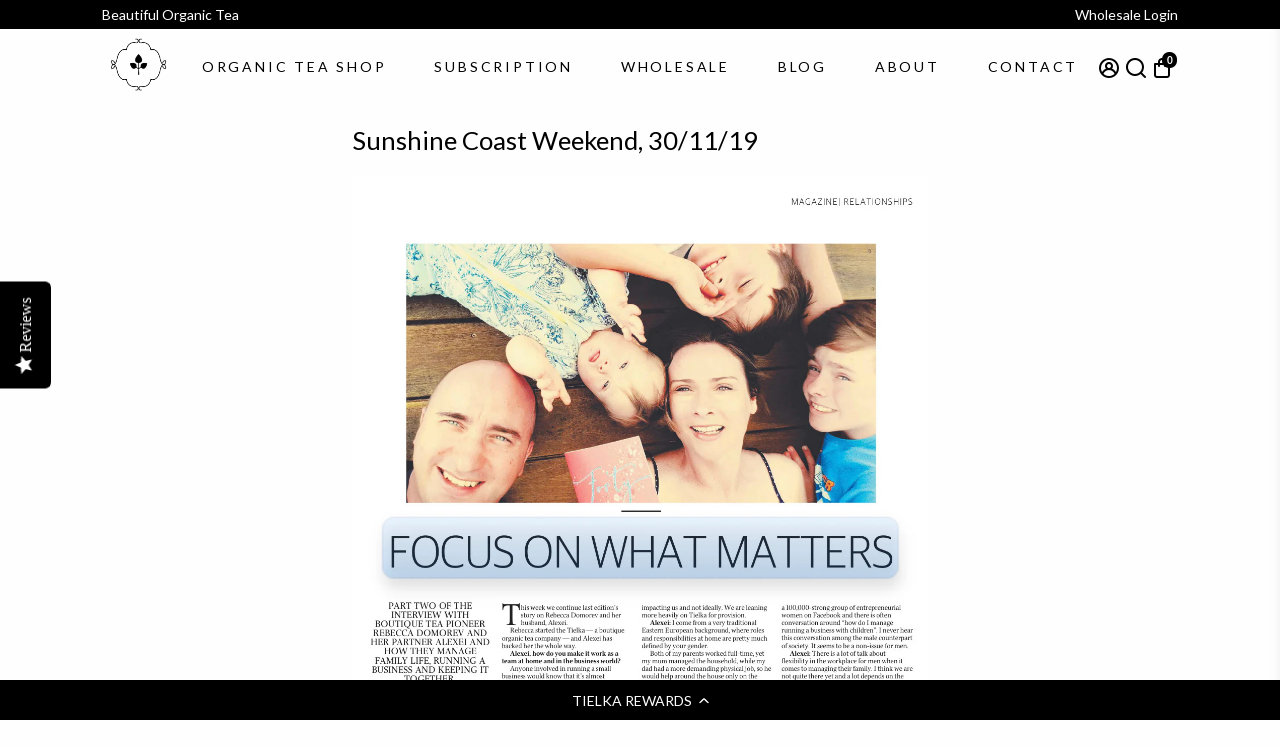

--- FILE ---
content_type: application/javascript; charset=utf-8
request_url: https://cdn-widgetsrepository.yotpo.com/v1/loader/Vl6hNyvhBAwDE5219PTvHw
body_size: 10963
content:

if (typeof (window) !== 'undefined' && window.performance && window.performance.mark) {
  window.performance.mark('yotpo:loader:loaded');
}
var yotpoWidgetsContainer = yotpoWidgetsContainer || { guids: {} };
(function(){
    var guid = "Vl6hNyvhBAwDE5219PTvHw";
    var loader = {
        loadDep: function (link, onLoad, strategy) {
            var script = document.createElement('script');
            script.onload = onLoad || function(){};
            script.src = link;
            if (strategy === 'defer') {
                script.defer = true;
            } else if (strategy === 'async') {
                script.async = true;
            }
            script.setAttribute("type", "text/javascript");
            script.setAttribute("charset", "utf-8");
            document.head.appendChild(script);
        },
        config: {
            data: {
                guid: guid
            },
            widgets: {
            
                "1149871": {
                    instanceId: "1149871",
                    instanceVersionId: "483328684",
                    templateAssetUrl: "https://cdn-widgetsrepository.yotpo.com/widget-assets/widget-loyalty-floater/app.v0.40.1-25.js",
                    cssOverrideAssetUrl: "",
                    customizationCssUrl: "",
                    customizations: {
                      "banner-background-color": "rgba(0,0,0,1)",
                      "banner-height": "low",
                      "banner-logged-in-text": "YOU HAVE {{point_balance}} POINTS",
                      "banner-logged-out-text": "TIELKA REWARDS",
                      "banner-point-balance-font-size": "14px",
                      "banner-position": "footer",
                      "banner-text-color": "#ffffff",
                      "banner-text-font-size": "14px",
                      "button-type": "rounded_rectangle",
                      "confirmation-no-button-type": "borderless",
                      "confirmation-no-text": "CANCEL",
                      "confirmation-text": "Redeem reward?",
                      "confirmation-yes-text": "REDEEM",
                      "coupon-copied-text": "COPIED",
                      "coupon-headline-font-size": "16px",
                      "coupon-headline-text": "You’ve got {{reward}}! 🎉",
                      "coupon-instructions-text": "Copy the code to apply it at checkout. We’ve also sent it to your email.",
                      "coupon-texts-font-size": "14px",
                      "drawer-action-color": "rgba(0,0,0,1)",
                      "drawer-background-color": "#ffffff",
                      "drawer-customer-first-name": "{{customer_first_name}}",
                      "drawer-logged-in-headline-text-font-size": "20px",
                      "drawer-logged-out-headline-text": "💰 Earn {{points_amount}} points for every $1 you spend",
                      "drawer-logged-out-headline-text-font-size": "16px",
                      "drawer-point-balance-text": "{{point_balance}} points",
                      "drawer-sign-in-text-font-size": "14px",
                      "drawer-sign-up-subtitle-text-font-size": "14px",
                      "drawer-sign-up-title-text-font-size": "16px",
                      "drawer-subtitles-color": "#909296",
                      "insufficient-points-text": "Not enough points",
                      "logged-out-headline-text-font-size": "16px",
                      "missing-points-text": "⚡ You're {{points_amount}} points away from getting a voucher!!",
                      "non-member-rewards-disclaimer-text": "I agree to the program’s [terms](http://example.net/terms) and [privacy policy](http://example.net/privacy-policy)",
                      "non-member-rewards-disclaimer-text-size": "12px",
                      "non-member-rewards-disclaimer-type": "no-disclaimer",
                      "non-member-rewards-join-button-subtitle-size": "14px",
                      "non-member-rewards-join-button-subtitle-text": "Earn {{new_member_reward}}",
                      "non-member-rewards-join-button-text": "Complete program signup",
                      "non-member-rewards-join-button-text-size": "16px",
                      "non-member-title-text": "You’re a step away from rewards!",
                      "non-member-title-text-font-size": "20px",
                      "points-cost-suffix-text": "points",
                      "points-cost-text": "{{points}} points",
                      "primary-font-name-and-url": "Lato@400|https://cdn-widgetsrepository.yotpo.com/web-fonts/css/lato/v1/lato_400.css",
                      "redeem-text": "GET REWARD",
                      "secondary-font-name-and-url": "Lato@400|https://cdn-widgetsrepository.yotpo.com/web-fonts/css/lato/v1/lato_400.css",
                      "section_message_field": "Only for brands using Shopify’s new customer accounts and have program eligibility set to “only members who signed up.”",
                      "show-less-redemptions-text": "See less",
                      "show-more-redemptions-text": "See more rewards",
                      "sign-in-link-text": "Log in",
                      "sign-in-text": "Already a member? Login first to view and redeem your points.",
                      "sign-up-subtitle-text": "Earn {{new_member_reward}}",
                      "sign-up-title-text": "Join now"
                    },
                    staticContent: {
                      "cssEditorEnabled": false,
                      "isHidden": false,
                      "isOptInFlowEnabled": true,
                      "isShopifyNewAccountsVersion": true,
                      "merchantId": "54136",
                      "platformName": "shopify",
                      "selfExecutable": true,
                      "storeId": "YB5x4s8Czvj8IgXiYSDlz2R10lAEXY1AscUmIjjP",
                      "storeLoginUrl": "//tielka.com/account/login",
                      "storeRegistrationUrl": "//tielka.com/account/register",
                      "urlMatch": "^((?!\\.yotpo.com|localhost:|[0-9]+\\/checkouts\\/).)*$"
                    },
                    className: "LoyaltyFloaterWidget",
                    dependencyGroupId: null
                },
            
                "259827": {
                    instanceId: "259827",
                    instanceVersionId: "318457445",
                    templateAssetUrl: "https://cdn-widgetsrepository.yotpo.com/widget-assets/widget-loyalty-campaigns/app.v0.13.0-4770.js",
                    cssOverrideAssetUrl: "",
                    customizationCssUrl: "",
                    customizations: {
                      "campaign-description-font-color": "#4e5772",
                      "campaign-description-size": "18px",
                      "campaign-item-482766-action-tile-action-text": "Add My Birthday",
                      "campaign-item-482766-action-tile-ask-year": "true",
                      "campaign-item-482766-action-tile-birthday-required-field-message": "This field is required",
                      "campaign-item-482766-action-tile-birthday-thank-you-message": "Thanks! We're looking forward to helping you celebrate :)",
                      "campaign-item-482766-action-tile-european-date-format": "false",
                      "campaign-item-482766-action-tile-message-text": "If your birthday is within the next 30 days, your reward will be granted in delay, up to 30 days.",
                      "campaign-item-482766-action-tile-month-names": "January,February,March,April,May,June,July,August,September,October,November,December",
                      "campaign-item-482766-action-tile-title": "Earn 100 points on your birthday",
                      "campaign-item-482766-background-color": "#f9faff",
                      "campaign-item-482766-background-image-color-overlay": "rgba(0, 0, 0, .4)",
                      "campaign-item-482766-background-type": "color",
                      "campaign-item-482766-border-color": "rgba(255,123,152,1)",
                      "campaign-item-482766-description-font-color": "rgba(141,141,141,1)",
                      "campaign-item-482766-description-font-size": "18",
                      "campaign-item-482766-exclude_audience_ids": null,
                      "campaign-item-482766-exclude_audience_names": [],
                      "campaign-item-482766-icon-color": "rgba(255,123,152,1)",
                      "campaign-item-482766-icon-type": "defaultIcon",
                      "campaign-item-482766-include_audience_ids": "1",
                      "campaign-item-482766-include_audience_names": [
                        "All customers"
                      ],
                      "campaign-item-482766-special-reward-enabled": "false",
                      "campaign-item-482766-special-reward-headline-background-color": "#E0DBEF",
                      "campaign-item-482766-special-reward-headline-text": "Just for you!",
                      "campaign-item-482766-special-reward-headline-title-font-color": "#5344A6",
                      "campaign-item-482766-special-reward-headline-title-font-size": "16",
                      "campaign-item-482766-special-reward-tile-border-color": "#8270E7",
                      "campaign-item-482766-tile-description": "Happy Birthday",
                      "campaign-item-482766-tile-reward": "100 Points",
                      "campaign-item-482766-title-font-color": "rgba(0,0,0,1)",
                      "campaign-item-482766-title-font-size": "27",
                      "campaign-item-482766-type": "BirthdayCampaign",
                      "campaign-item-482767-action-tile-action-text": "Visit Page",
                      "campaign-item-482767-action-tile-title": "Earn 25 points when you visit our Facebook page",
                      "campaign-item-482767-background-color": "#f9faff",
                      "campaign-item-482767-background-image-color-overlay": "rgba(0, 0, 0, .4)",
                      "campaign-item-482767-background-type": "color",
                      "campaign-item-482767-border-color": "rgba(255,123,152,1)",
                      "campaign-item-482767-description-font-color": "rgba(141,141,141,1)",
                      "campaign-item-482767-description-font-size": "18",
                      "campaign-item-482767-exclude_audience_ids": null,
                      "campaign-item-482767-exclude_audience_names": [],
                      "campaign-item-482767-icon-color": "rgba(255,123,152,1)",
                      "campaign-item-482767-icon-type": "defaultIcon",
                      "campaign-item-482767-include_audience_ids": "1",
                      "campaign-item-482767-include_audience_names": [
                        "All customers"
                      ],
                      "campaign-item-482767-special-reward-enabled": "false",
                      "campaign-item-482767-special-reward-headline-background-color": "#E0DBEF",
                      "campaign-item-482767-special-reward-headline-text": "Just for you!",
                      "campaign-item-482767-special-reward-headline-title-font-color": "#5344A6",
                      "campaign-item-482767-special-reward-headline-title-font-size": "16",
                      "campaign-item-482767-special-reward-tile-border-color": "#8270E7",
                      "campaign-item-482767-tile-description": "Visit our Facebook page",
                      "campaign-item-482767-tile-reward": "25 Points",
                      "campaign-item-482767-title-font-color": "rgba(0,0,0,1)",
                      "campaign-item-482767-title-font-size": "27",
                      "campaign-item-482767-type": "FacebookPageVisitCampaign",
                      "campaign-item-482768-action-tile-action-text": "Share on Facebook",
                      "campaign-item-482768-action-tile-title": "Earn 50 points when you share us on Facebook",
                      "campaign-item-482768-background-color": "#f9faff",
                      "campaign-item-482768-background-image-color-overlay": "rgba(0, 0, 0, .4)",
                      "campaign-item-482768-background-type": "color",
                      "campaign-item-482768-border-color": "rgba(255,123,152,1)",
                      "campaign-item-482768-description-font-color": "rgba(141,141,141,1)",
                      "campaign-item-482768-description-font-size": "18",
                      "campaign-item-482768-exclude_audience_ids": null,
                      "campaign-item-482768-exclude_audience_names": [],
                      "campaign-item-482768-icon-color": "rgba(255,123,152,1)",
                      "campaign-item-482768-icon-type": "defaultIcon",
                      "campaign-item-482768-include_audience_ids": "1",
                      "campaign-item-482768-include_audience_names": [
                        "All customers"
                      ],
                      "campaign-item-482768-special-reward-enabled": "false",
                      "campaign-item-482768-special-reward-headline-background-color": "#E0DBEF",
                      "campaign-item-482768-special-reward-headline-text": "Just for you!",
                      "campaign-item-482768-special-reward-headline-title-font-color": "#5344A6",
                      "campaign-item-482768-special-reward-headline-title-font-size": "16",
                      "campaign-item-482768-special-reward-tile-border-color": "#8270E7",
                      "campaign-item-482768-tile-description": "Share On Facebook",
                      "campaign-item-482768-tile-reward": "50 Points",
                      "campaign-item-482768-title-font-color": "rgba(0,0,0,1)",
                      "campaign-item-482768-title-font-size": "27",
                      "campaign-item-482768-type": "FacebookShareCampaign",
                      "campaign-item-482772-background-color": "#f9faff",
                      "campaign-item-482772-background-image-color-overlay": "rgba(0, 0, 0, .4)",
                      "campaign-item-482772-background-type": "color",
                      "campaign-item-482772-border-color": "rgba(255,123,152,1)",
                      "campaign-item-482772-description-font-color": "rgba(141,141,141,1)",
                      "campaign-item-482772-description-font-size": "18",
                      "campaign-item-482772-exclude_audience_ids": null,
                      "campaign-item-482772-exclude_audience_names": [],
                      "campaign-item-482772-hover-view-tile-message": "Earn 250 points when you create an account",
                      "campaign-item-482772-icon-color": "rgba(255,123,152,1)",
                      "campaign-item-482772-icon-type": "defaultIcon",
                      "campaign-item-482772-include_audience_ids": "1",
                      "campaign-item-482772-include_audience_names": [
                        "All customers"
                      ],
                      "campaign-item-482772-special-reward-enabled": "false",
                      "campaign-item-482772-special-reward-headline-background-color": "#E0DBEF",
                      "campaign-item-482772-special-reward-headline-text": "Just for you!",
                      "campaign-item-482772-special-reward-headline-title-font-color": "#5344A6",
                      "campaign-item-482772-special-reward-headline-title-font-size": "16",
                      "campaign-item-482772-special-reward-tile-border-color": "#8270E7",
                      "campaign-item-482772-tile-description": "Create an account",
                      "campaign-item-482772-tile-reward": "250 Points",
                      "campaign-item-482772-title-font-color": "rgba(0,0,0,1)",
                      "campaign-item-482772-title-font-size": "27",
                      "campaign-item-482772-type": "CreateAccountCampaign",
                      "campaign-item-482773-background-color": "#f9faff",
                      "campaign-item-482773-background-image-color-overlay": "rgba(0, 0, 0, .4)",
                      "campaign-item-482773-background-type": "color",
                      "campaign-item-482773-border-color": "rgba(255,123,152,1)",
                      "campaign-item-482773-description-font-color": "rgba(141,141,141,1)",
                      "campaign-item-482773-description-font-size": "18",
                      "campaign-item-482773-exclude_audience_ids": null,
                      "campaign-item-482773-exclude_audience_names": [],
                      "campaign-item-482773-hover-view-tile-message": "Earn 10 points for every $1.00 you spend in our store",
                      "campaign-item-482773-icon-color": "rgba(255,123,152,1)",
                      "campaign-item-482773-icon-type": "defaultIcon",
                      "campaign-item-482773-include_audience_ids": "1",
                      "campaign-item-482773-include_audience_names": [
                        "All customers"
                      ],
                      "campaign-item-482773-special-reward-enabled": "false",
                      "campaign-item-482773-special-reward-headline-background-color": "#E0DBEF",
                      "campaign-item-482773-special-reward-headline-text": "Just for you!",
                      "campaign-item-482773-special-reward-headline-title-font-color": "#5344A6",
                      "campaign-item-482773-special-reward-headline-title-font-size": "16",
                      "campaign-item-482773-special-reward-tile-border-color": "#8270E7",
                      "campaign-item-482773-tile-description": "Make a purchase",
                      "campaign-item-482773-tile-reward": "10 Points Per $1.00",
                      "campaign-item-482773-title-font-color": "rgba(0,0,0,1)",
                      "campaign-item-482773-title-font-size": "27",
                      "campaign-item-482773-type": "PointsForPurchasesCampaign",
                      "campaign-item-608910-background-color": "#f9faff",
                      "campaign-item-608910-background-image-color-overlay": "rgba(0, 0, 0, .4)",
                      "campaign-item-608910-background-type": "color",
                      "campaign-item-608910-border-color": "rgba(255,123,152,1)",
                      "campaign-item-608910-description-font-color": "rgba(141,141,141,1)",
                      "campaign-item-608910-description-font-size": "18",
                      "campaign-item-608910-exclude_audience_ids": null,
                      "campaign-item-608910-exclude_audience_names": [],
                      "campaign-item-608910-hover-view-tile-message": "Earn 100 points for leaving a review",
                      "campaign-item-608910-icon-color": "rgba(255,123,152,1)",
                      "campaign-item-608910-icon-type": "defaultIcon",
                      "campaign-item-608910-include_audience_ids": "1",
                      "campaign-item-608910-include_audience_names": [
                        "All customers"
                      ],
                      "campaign-item-608910-special-reward-enabled": "false",
                      "campaign-item-608910-special-reward-headline-background-color": "#E0DBEF",
                      "campaign-item-608910-special-reward-headline-text": "Just for you!",
                      "campaign-item-608910-special-reward-headline-title-font-color": "#5344A6",
                      "campaign-item-608910-special-reward-headline-title-font-size": "16",
                      "campaign-item-608910-special-reward-tile-border-color": "#8270E7",
                      "campaign-item-608910-tile-description": "Leave a Review",
                      "campaign-item-608910-tile-reward": "100 points",
                      "campaign-item-608910-title-font-color": "rgba(0,0,0,1)",
                      "campaign-item-608910-title-font-size": "27",
                      "campaign-item-608910-type": "YotpoReviewCampaign",
                      "campaign-title-font-color": "#011247",
                      "campaign-title-size": "27px",
                      "completed-tile-headline": "Completed",
                      "completed-tile-message": "You already completed this campaign",
                      "container-headline": "Ways to earn points",
                      "general-hover-tile-button-color": "#ffffff",
                      "general-hover-tile-button-text-color": "rgba(0,0,0,1)",
                      "general-hover-tile-button-type": "filled_rectangle",
                      "general-hover-tile-color-overlay": "rgba(0,0,0,1)",
                      "general-hover-tile-text-color": "#ffffff",
                      "headline-color": "rgba(0,0,0,1)",
                      "headline-font-color": "rgba(0,0,0,1)",
                      "headline-font-size": "36px",
                      "logged-out-is-redirect-after-login-to-current-page": "true",
                      "logged-out-message": "Already a member?",
                      "logged-out-sign-in-text": "Log in",
                      "logged-out-sign-up-text": "Sign up",
                      "main-text-font-name-and-url": "Lato@400|https://fonts.googleapis.com/css?family=Lato:400\u0026display=swap",
                      "primary-font-name-and-url": "Lato@400|https://fonts.googleapis.com/css?family=Lato:400\u0026display=swap",
                      "secondary-font-name-and-url": "Lato@400|https://fonts.googleapis.com/css?family=Lato:400\u0026display=swap",
                      "secondary-text-font-name-and-url": "Lato@400|https://fonts.googleapis.com/css?family=Lato:400\u0026display=swap",
                      "selected-audiences": "1",
                      "selected-extensions": [
                        "608910",
                        "482772",
                        "482773",
                        "482766",
                        "482767",
                        "482768"
                      ],
                      "special-reward-enabled": "false",
                      "special-reward-headline-background-color": "#E0DBEF",
                      "special-reward-headline-text": "Special for you",
                      "special-reward-headline-title-font-color": "#5344A6",
                      "special-reward-headline-title-font-size": "16",
                      "special-reward-tile-border-color": "#8270E7",
                      "tile-border-color": "#848ca3",
                      "tile-spacing-type": "small",
                      "tiles-background-color": "#f9faff",
                      "time-between-rewards-days": "You're eligible to participate again in *|days|* days.",
                      "time-between-rewards-hours": "You're eligible to participate again in *|hours|* hours."
                    },
                    staticContent: {
                      "companyName": "Tielka",
                      "cssEditorEnabled": "true",
                      "currency": "AUD",
                      "facebookAppId": "1647129615540489",
                      "isMultiCurrencyEnabled": false,
                      "isSegmentationsPickerEnabled": false,
                      "isShopifyNewAccountsVersion": true,
                      "merchantId": "54136",
                      "platformName": "shopify",
                      "storeAccountLoginUrl": "//tielka.com/account/login",
                      "storeAccountRegistrationUrl": "//tielka.com/account/register",
                      "storeId": "YB5x4s8Czvj8IgXiYSDlz2R10lAEXY1AscUmIjjP"
                    },
                    className: "CampaignWidget",
                    dependencyGroupId: 2
                },
            
                "259826": {
                    instanceId: "259826",
                    instanceVersionId: "318456946",
                    templateAssetUrl: "https://cdn-widgetsrepository.yotpo.com/widget-assets/widget-my-rewards/app.v0.3.3-4897.js",
                    cssOverrideAssetUrl: "",
                    customizationCssUrl: "",
                    customizations: {
                      "headline-color": "rgba(0,0,0,1)",
                      "logged-in-description-color": "rgba(255,123,152,1)",
                      "logged-in-description-font-size": "34",
                      "logged-in-description-text": "You have {{current_point_balance}} points!",
                      "logged-in-headline-color": "rgba(0,0,0,1)",
                      "logged-in-headline-font-size": "36",
                      "logged-in-headline-text": "Hi {{first_name}}!",
                      "logged-in-primary-button-cta-type": "redemptionWidget",
                      "logged-in-primary-button-text": "REDEEM NOW",
                      "logged-in-secondary-button-text": "REWARDS HISTORY",
                      "logged-out-headline-color": "rgba(0,0,0,1)",
                      "logged-out-headline-font-size": "36",
                      "logged-out-headline-text": "How It Works",
                      "logged-out-selected-step-name": "step_3",
                      "primary-button-background-color": "rgba(0,0,0,1)",
                      "primary-button-text-color": "#ffffff",
                      "primary-button-type": "filled_rectangle",
                      "primary-font-name-and-url": "Lato@400|https://fonts.googleapis.com/css?family=Lato:400\u0026display=swap",
                      "reward-step-1-displayname": "Step 1",
                      "reward-step-1-settings-description": "Create an account and\nget 100 points.",
                      "reward-step-1-settings-description-color": "rgba(141,141,141,1)",
                      "reward-step-1-settings-description-font-size": "20",
                      "reward-step-1-settings-icon": "default",
                      "reward-step-1-settings-icon-color": "rgba(255,123,152,1)",
                      "reward-step-1-settings-title": "SIGN UP",
                      "reward-step-1-settings-title-color": "rgba(0,0,0,1)",
                      "reward-step-1-settings-title-font-size": "24",
                      "reward-step-2-displayname": "Step 2",
                      "reward-step-2-settings-description": "Earn points every time\nyou shop.",
                      "reward-step-2-settings-description-color": "rgba(141,141,141,1)",
                      "reward-step-2-settings-description-font-size": "20",
                      "reward-step-2-settings-icon": "default",
                      "reward-step-2-settings-icon-color": "rgba(255,123,152,1)",
                      "reward-step-2-settings-title": "EARN POINTS",
                      "reward-step-2-settings-title-color": "rgba(0,0,0,1)",
                      "reward-step-2-settings-title-font-size": "24",
                      "reward-step-3-displayname": "Step 3",
                      "reward-step-3-settings-description": "Redeem points for\nrewards vouchers.",
                      "reward-step-3-settings-description-color": "rgba(141,141,141,1)",
                      "reward-step-3-settings-description-font-size": "20",
                      "reward-step-3-settings-icon": "default",
                      "reward-step-3-settings-icon-color": "rgba(255,123,152,1)",
                      "reward-step-3-settings-title": "REDEEM POINTS",
                      "reward-step-3-settings-title-color": "rgba(0,0,0,1)",
                      "reward-step-3-settings-title-font-size": "24",
                      "rewards-history-approved-text": "Approved",
                      "rewards-history-background-color": "rgba(0,0,0,1)",
                      "rewards-history-headline-color": "rgba(0,0,0,1)",
                      "rewards-history-headline-font-size": "28",
                      "rewards-history-headline-text": "Rewards History",
                      "rewards-history-pending-text": "Pending",
                      "rewards-history-refunded-text": "Refunded",
                      "rewards-history-reversed-text": "Reversed",
                      "rewards-history-table-action-col-text": "Action",
                      "rewards-history-table-date-col-text": "Date",
                      "rewards-history-table-points-col-text": "Points",
                      "rewards-history-table-status-col-text": "Status",
                      "rewards-history-table-store-col-text": "Store",
                      "secondary-button-background-color": "rgba(0,0,0,1)",
                      "secondary-button-text-color": "rgba(0,0,0,1)",
                      "secondary-button-type": "rectangular_outline",
                      "secondary-font-name-and-url": "Lato@400|https://fonts.googleapis.com/css?family=Lato:400\u0026display=swap",
                      "view-grid-points-column-color": "rgba(0,0,0,1)",
                      "view-grid-rectangular-background-color": "rgba(255,207,216,1)",
                      "view-grid-type": "rectangular"
                    },
                    staticContent: {
                      "cssEditorEnabled": "true",
                      "currency": "AUD",
                      "isMultiCurrencyEnabled": false,
                      "isMultiStoreMerchant": false,
                      "merchantId": "54136",
                      "platformName": "shopify",
                      "storeId": "YB5x4s8Czvj8IgXiYSDlz2R10lAEXY1AscUmIjjP"
                    },
                    className: "MyRewardsWidget",
                    dependencyGroupId: 2
                },
            
                "259825": {
                    instanceId: "259825",
                    instanceVersionId: "29501674",
                    templateAssetUrl: "https://cdn-widgetsrepository.yotpo.com/widget-assets/widget-referral-widget/app.v1.8.1-4652.js",
                    cssOverrideAssetUrl: "",
                    customizationCssUrl: "",
                    customizations: {
                      "background-color": "rgba( 255, 255, 255, 1 )",
                      "background-image-url": "",
                      "customer-email-view-button-text": "Next",
                      "customer-email-view-description": "Give your friends $20 AUD off their first order of $40 AUD and get $20 AUD (in points) for each successful referral",
                      "customer-email-view-header": "Refer a Friend",
                      "customer-email-view-input-placeholder": "Your email address",
                      "customer-email-view-title": "GIVE $20 AUD, GET $20 AUD",
                      "customer-name-view-input-placeholder": "Your name",
                      "default-toggle": true,
                      "description-color": "rgba(0,0,0,1)",
                      "description-font-size": "20px",
                      "final-view-button-text": "REFER MORE FRIENDS",
                      "final-view-description": "Remind your friends to check their emails",
                      "final-view-error-description": "We were unable to send the referral link",
                      "final-view-error-text": "GO BACK",
                      "final-view-error-title": "SOMETHING WENT WRONG",
                      "final-view-title": "THANKS FOR REFERRING",
                      "fonts-primary-font-name-and-url": "Lato@400|https://fonts.googleapis.com/css?family=Lato:400\u0026display=swap",
                      "fonts-secondary-font-name-and-url": "Lato@400|https://fonts.googleapis.com/css?family=Lato:400\u0026display=swap",
                      "header-color": "rgba( 0, 0, 0, 1 )",
                      "header-font-size": "18px",
                      "headline-color": "rgba(0,0,0,1)",
                      "main-share-option-desktop": "main_share_email",
                      "main-share-option-mobile": "main_share_sms",
                      "next-button-background-color": "rgba(0,0,0,1)",
                      "next-button-font-size": "18px",
                      "next-button-size": "standard",
                      "next-button-text-color": "rgba(0,0,0,1)",
                      "next-button-type": "rectangular_outline",
                      "primary-font-name-and-url": "Lato@400|https://fonts.googleapis.com/css?family=Lato:400\u0026display=swap",
                      "referral-history-completed-points-text": "{{points}} POINTS",
                      "referral-history-completed-status-type": "text",
                      "referral-history-confirmed-status": "COMPLETED",
                      "referral-history-pending-status": "PENDING",
                      "referral-history-redeem-text": "To redeem your points, simply apply your discount at checkout.",
                      "referral-history-sumup-line-points-text": "{{points}} POINTS",
                      "referral-history-sumup-line-text": "Your Rewards",
                      "referral-views-button-text": "Next",
                      "referral-views-copy-link-button-text": "COPY LINK",
                      "referral-views-description": "Give your friends $20 off their first order of $40 and get $20 (in points) for each successful referral",
                      "referral-views-email-share-body": "How does a discount off your first order at {{company_name}} sound? Use the link below and once you've shopped, I'll get a reward too.\n{{referral_link}}",
                      "referral-views-email-share-subject": "Discount to a Store You'll Love!",
                      "referral-views-email-share-type": "marketing_email",
                      "referral-views-friends-input-placeholder": "Friend’s email address",
                      "referral-views-header": "Refer a Friend",
                      "referral-views-personal-email-button-text": "SEND VIA MY EMAIL",
                      "referral-views-sms-button-text": "SEND VIA SMS",
                      "referral-views-title": "GIVE $20, GET $20",
                      "referral-views-whatsapp-button-text": "SEND VIA WHATSAPP",
                      "secondary-font-name-and-url": "Lato@400|https://fonts.googleapis.com/css?family=Lato:400\u0026display=swap",
                      "share-allow-copy-link": true,
                      "share-allow-email": true,
                      "share-allow-facebook": true,
                      "share-allow-sms": true,
                      "share-allow-twitter": true,
                      "share-allow-whatsapp": true,
                      "share-facebook-header": "Earn A Discount When You Shop Today!",
                      "share-facebook-image-url": "",
                      "share-icons-color": "black",
                      "share-settings-copyLink": true,
                      "share-settings-default-checkbox": true,
                      "share-settings-default-mobile-checkbox": true,
                      "share-settings-email": true,
                      "share-settings-facebook": true,
                      "share-settings-fbMessenger": true,
                      "share-settings-mobile-copyLink": true,
                      "share-settings-mobile-email": true,
                      "share-settings-mobile-facebook": true,
                      "share-settings-mobile-fbMessenger": true,
                      "share-settings-mobile-sms": true,
                      "share-settings-mobile-twitter": true,
                      "share-settings-mobile-whatsapp": true,
                      "share-settings-twitter": true,
                      "share-settings-whatsapp": true,
                      "share-sms-message": "I love {{company_name}}! Shop through my link to get a reward {{referral_link}}",
                      "share-twitter-message": "These guys are great! Get a discount using my link: ",
                      "share-whatsapp-message": "I love {{company_name}}! Shop through my link to get a reward {{referral_link}}",
                      "tab-size": "medium",
                      "tab-type": "lower_line",
                      "tab-view-primary-tab-text": "Refer a Friend",
                      "tab-view-secondary-tab-text": "Your Referrals",
                      "tile-color": "rgba( 255, 255, 255, 1 )",
                      "title-color": "rgba(0,0,0,1)",
                      "title-font-size": "36px",
                      "view-exit-intent-enabled": false,
                      "view-exit-intent-mobile-timeout-ms": 10000,
                      "view-is-popup": "false",
                      "view-popup-delay-ms": 0,
                      "view-show-popup-on-exit": false,
                      "view-show-referral-history": false,
                      "view-table-rectangular-dark-pending-color": "rgba( 0, 0, 0, 0.6 )",
                      "view-table-rectangular-light-pending-color": "#FFFFFF",
                      "view-table-selected-color": "#558342",
                      "view-table-theme": "dark",
                      "view-table-type": "rectangular",
                      "wadmin-text-and-share-choose-sreen": "step_1"
                    },
                    staticContent: {
                      "companyName": "Tielka",
                      "cssEditorEnabled": "true",
                      "currency": "AUD",
                      "hasPrimaryFontsFeature": true,
                      "isMultiCurrencyEnabled": false,
                      "merchantId": "54136",
                      "migrateTabColorToBackground": true,
                      "platformName": "shopify",
                      "referralHistoryEnabled": true,
                      "referralHost": "http://rwrd.io"
                    },
                    className: "ReferralWidget",
                    dependencyGroupId: 2
                },
            
                "259824": {
                    instanceId: "259824",
                    instanceVersionId: "318457446",
                    templateAssetUrl: "https://cdn-widgetsrepository.yotpo.com/widget-assets/widget-coupons-redemption/app.v0.6.2-5198.js",
                    cssOverrideAssetUrl: "",
                    customizationCssUrl: "",
                    customizations: {
                      "confirmation-step-cancel-option": "NO",
                      "confirmation-step-confirm-option": "YES",
                      "confirmation-step-title": "ARE YOU SURE?",
                      "coupon-background-type": "no-background",
                      "coupon-code-copied-message-body": "Thank you for redeeming your points. Please paste the code at checkout.",
                      "coupon-code-copied-message-color": "#707997",
                      "coupon-code-copied-message-title": "COPIED",
                      "coupons-redemption-description": "Redeeming your points is easy! Click Redeem My Points and copy \u0026 paste your code at checkout.",
                      "coupons-redemption-headline": "How to use your points",
                      "coupons-redemption-rule": "1250 points equals $10.00 AUD",
                      "description-color": "rgba(44,44,44,1)",
                      "description-font-size": "20",
                      "disabled-outline-button-color": "#929292",
                      "discount-bigger-than-subscription-cost-text": "Your next subscription is lower than the redemption amount",
                      "donate-button-text": "DONATE",
                      "donation-success-message-body": "Thank you for donating ${{donation_amount}} to {{company_name}}",
                      "donation-success-message-color": "#707997",
                      "donation-success-message-title": "SUCCESS",
                      "error-message-color": "#f04860",
                      "error-message-title": "",
                      "headline-color": "rgba(0,0,0,1)",
                      "headline-font-size": "36",
                      "login-button-color": "rgba(0,0,0,1)",
                      "login-button-text": "REDEEM MY POINTS",
                      "login-button-text-color": "white",
                      "login-button-type": "filled_rectangle",
                      "message-font-size": "14",
                      "missing-points-amount-text": "You don't have enough points to redeem",
                      "next-subscription-headline-text": "NEXT ORDER",
                      "next-subscription-subtitle-text": "{{product_name}} {{next_order_amount}}",
                      "no-subscription-subtitle-text": "No ongoing subscriptions",
                      "point-balance-text": "You have {{current_point_balance}} points",
                      "points-balance-color": "rgba(0,0,0,1)",
                      "points-balance-font-size": "20",
                      "points-balance-number-color": "rgba(255,123,152,1)",
                      "primary-font-name-and-url": "Lato@400|https://fonts.googleapis.com/css?family=Lato:400\u0026display=swap",
                      "redeem-button-color": "#556DD8",
                      "redeem-button-text": "REDEEM",
                      "redeem-button-text-color": "white",
                      "redeem-button-type": "filled_rectangle",
                      "redemption-303247-displayname": "$5.00 Off",
                      "redemption-303247-settings-button-color": "rgba(0,0,0,1)",
                      "redemption-303247-settings-button-text": "REDEEM",
                      "redemption-303247-settings-button-text-color": "white",
                      "redemption-303247-settings-button-type": "filled_rectangle",
                      "redemption-303247-settings-call-to-action-button-text": "REDEEM",
                      "redemption-303247-settings-cost": 750,
                      "redemption-303247-settings-cost-color": "rgba(0,0,0,1)",
                      "redemption-303247-settings-cost-font-size": "20",
                      "redemption-303247-settings-cost-text": "{{points}} POINTS",
                      "redemption-303247-settings-coupon-cost-font-size": "15",
                      "redemption-303247-settings-coupon-reward-font-size": "29",
                      "redemption-303247-settings-discount-amount-cents": 500,
                      "redemption-303247-settings-discount-type": "fixed_amount",
                      "redemption-303247-settings-reward": "$5.00AUD Off",
                      "redemption-303247-settings-reward-color": "rgba(255,123,152,1)",
                      "redemption-303247-settings-reward-font-size": "30",
                      "redemption-303247-settings-success-message-text": "Discount Applied",
                      "redemption-303248-displayname": "$10.00 Off",
                      "redemption-303248-settings-button-color": "rgba(0,0,0,1)",
                      "redemption-303248-settings-button-text": "REDEEM",
                      "redemption-303248-settings-button-text-color": "white",
                      "redemption-303248-settings-button-type": "filled_rectangle",
                      "redemption-303248-settings-call-to-action-button-text": "REDEEM",
                      "redemption-303248-settings-cost": 1250,
                      "redemption-303248-settings-cost-color": "rgba(0,0,0,1)",
                      "redemption-303248-settings-cost-font-size": "20",
                      "redemption-303248-settings-cost-text": "{{points}} POINTS",
                      "redemption-303248-settings-coupon-cost-font-size": "15",
                      "redemption-303248-settings-coupon-reward-font-size": "29",
                      "redemption-303248-settings-discount-amount-cents": 1000,
                      "redemption-303248-settings-discount-type": "fixed_amount",
                      "redemption-303248-settings-reward": "$10.00AUD Off",
                      "redemption-303248-settings-reward-color": "rgba(255,123,152,1)",
                      "redemption-303248-settings-reward-font-size": "30",
                      "redemption-303248-settings-success-message-text": "Discount Applied",
                      "redemption-303249-displayname": "$25.00 Off",
                      "redemption-303249-settings-button-color": "rgba(0,0,0,1)",
                      "redemption-303249-settings-button-text": "REDEEM",
                      "redemption-303249-settings-button-text-color": "white",
                      "redemption-303249-settings-button-type": "filled_rectangle",
                      "redemption-303249-settings-call-to-action-button-text": "REDEEM",
                      "redemption-303249-settings-cost": 2500,
                      "redemption-303249-settings-cost-color": "rgba(0,0,0,1)",
                      "redemption-303249-settings-cost-font-size": "20",
                      "redemption-303249-settings-cost-text": "{{points}} POINTS",
                      "redemption-303249-settings-coupon-cost-font-size": "15",
                      "redemption-303249-settings-coupon-reward-font-size": "29",
                      "redemption-303249-settings-discount-amount-cents": 2500,
                      "redemption-303249-settings-discount-type": "fixed_amount",
                      "redemption-303249-settings-reward": "$25.00AUD Off",
                      "redemption-303249-settings-reward-color": "rgba(255,123,152,1)",
                      "redemption-303249-settings-reward-font-size": "30",
                      "redemption-303249-settings-success-message-text": "Discount Applied",
                      "rule-border-color": "rgba(255,123,152,1)",
                      "rule-color": "rgba(0,0,0,1)",
                      "rule-font-size": "18",
                      "secondary-font-name-and-url": "Lato@400|https://fonts.googleapis.com/css?family=Lato:400\u0026display=swap",
                      "selected-extensions": [
                        "303247",
                        "303248",
                        "303249"
                      ],
                      "selected-redemptions-modes": "regular",
                      "subscription-coupon-applied-message-body": "The discount was applied to your upcoming subscription order. You’ll be able to get another discount once the next order is processed.",
                      "subscription-coupon-applied-message-color": "#707997",
                      "subscription-coupon-applied-message-title": "",
                      "subscription-divider-color": "#c2cdf4",
                      "subscription-headline-color": "#666d8b",
                      "subscription-headline-font-size": "14",
                      "subscription-points-headline-text": "YOUR POINT BALANCE",
                      "subscription-points-subtitle-text": "{{current_point_balance}} Points",
                      "subscription-redemptions-description": "Choose a discount option that will automatically apply to your next subscription order.",
                      "subscription-redemptions-headline": "Redeem for Subscription Discount",
                      "subscription-subtitle-color": "#768cdc",
                      "subscription-subtitle-font-size": "20",
                      "view-layout": "full-layout"
                    },
                    staticContent: {
                      "cssEditorEnabled": "true",
                      "currency": "AUD",
                      "isMultiCurrencyEnabled": false,
                      "isShopifyNewAccountsVersion": true,
                      "merchantId": "54136",
                      "platformName": "shopify",
                      "storeId": "YB5x4s8Czvj8IgXiYSDlz2R10lAEXY1AscUmIjjP",
                      "storeLoginUrl": "/account/login",
                      "subunitsPerUnit": 100
                    },
                    className: "CouponsRedemptionWidget",
                    dependencyGroupId: 2
                },
            
                "259823": {
                    instanceId: "259823",
                    instanceVersionId: "318457443",
                    templateAssetUrl: "https://cdn-widgetsrepository.yotpo.com/widget-assets/widget-visual-redemption/app.v0.6.1-4815.js",
                    cssOverrideAssetUrl: "",
                    customizationCssUrl: "",
                    customizations: {
                      "description-color": "#666d8b",
                      "description-font-size": "20",
                      "headline-color": "#011247",
                      "headline-font-size": "36",
                      "layout-background-color": "white",
                      "primary-font-name-and-url": "Montserrat@600|https://fonts.googleapis.com/css?family=Montserrat:600\u0026display=swap",
                      "redemption-1-displayname": "Tile 1",
                      "redemption-1-settings-cost": "0 points",
                      "redemption-1-settings-cost-color": "#666d8b",
                      "redemption-1-settings-cost-font-size": "20",
                      "redemption-1-settings-reward": "$0",
                      "redemption-1-settings-reward-color": "#011247",
                      "redemption-1-settings-reward-font-size": "30",
                      "redemption-2-displayname": "Tile 2",
                      "redemption-2-settings-cost": "0 points",
                      "redemption-2-settings-cost-color": "#666d8b",
                      "redemption-2-settings-cost-font-size": "20",
                      "redemption-2-settings-reward": "$0",
                      "redemption-2-settings-reward-color": "#011247",
                      "redemption-2-settings-reward-font-size": "30",
                      "redemption-3-displayname": "Tile 3",
                      "redemption-3-settings-cost": "0 points",
                      "redemption-3-settings-cost-color": "#666d8b",
                      "redemption-3-settings-cost-font-size": "20",
                      "redemption-3-settings-reward": "$0",
                      "redemption-3-settings-reward-color": "#011247",
                      "redemption-3-settings-reward-font-size": "30",
                      "rule-border-color": "#bccdfe",
                      "rule-color": "#061153",
                      "rule-font-size": "18",
                      "secondary-font-name-and-url": "Nunito Sans@400|https://fonts.googleapis.com/css?family=Nunito+Sans\u0026display=swap",
                      "selected-extensions": [
                        "1",
                        "2",
                        "3"
                      ],
                      "view-layout": "full-layout",
                      "visual-redemption-description": "Redeeming your hard-earned points is easy! Simply apply your points for a discount at checkout!",
                      "visual-redemption-headline": "How to use your points",
                      "visual-redemption-rule": "100 points equals $10.00"
                    },
                    staticContent: {
                      "cssEditorEnabled": "true",
                      "currency": "AUD",
                      "isMultiCurrencyEnabled": false,
                      "isShopifyNewAccountsVersion": true,
                      "platformName": "shopify",
                      "storeId": "YB5x4s8Czvj8IgXiYSDlz2R10lAEXY1AscUmIjjP"
                    },
                    className: "VisualRedemptionWidget",
                    dependencyGroupId: 2
                },
            
                "259822": {
                    instanceId: "259822",
                    instanceVersionId: "318457444",
                    templateAssetUrl: "https://cdn-widgetsrepository.yotpo.com/widget-assets/widget-hero-section/app.v0.2.1-4807.js",
                    cssOverrideAssetUrl: "",
                    customizationCssUrl: "",
                    customizations: {
                      "background-image-url": "",
                      "description-color": "rgba(0,0,0,1)",
                      "description-font-size": "20",
                      "description-text-logged-in": "As a Tielka member you'll earn points \u0026 exclusive rewards every time you shop.",
                      "description-text-logged-out": "Become a member and earn points \u0026 exclusive rewards every time you shop.",
                      "headline-color": "rgba(0,0,0,1)",
                      "headline-font-size": "40",
                      "headline-text-logged-in": "Welcome!",
                      "headline-text-logged-out": "Join Tielka!",
                      "login-button-color": "rgba(0,0,0,1)",
                      "login-button-text": "LOGIN",
                      "login-button-text-color": "rgba(0,0,0,1)",
                      "login-button-type": "rectangular_outline",
                      "mobile-background-image-url": "",
                      "primary-font-name-and-url": "Lato@400|https://fonts.googleapis.com/css?family=Lato:400\u0026display=swap",
                      "register-button-color": "rgba(0,0,0,1)",
                      "register-button-text": "JOIN NOW",
                      "register-button-text-color": "rgba(255,255,255,1)",
                      "register-button-type": "filled_rectangle",
                      "secondary-font-name-and-url": "Lato@400|https://fonts.googleapis.com/css?family=Lato:400\u0026display=swap",
                      "view-layout": "center-layout"
                    },
                    staticContent: {
                      "cssEditorEnabled": "true",
                      "isShopifyNewAccountsVersion": true,
                      "merchantId": "54136",
                      "platformName": "shopify",
                      "storeId": "YB5x4s8Czvj8IgXiYSDlz2R10lAEXY1AscUmIjjP",
                      "storeLoginUrl": "//tielka.com/account/login",
                      "storeRegistrationUrl": "//tielka.com/account/register"
                    },
                    className: "HeroSectionWidget",
                    dependencyGroupId: 2
                },
            
                "259821": {
                    instanceId: "259821",
                    instanceVersionId: "483385544",
                    templateAssetUrl: "https://cdn-widgetsrepository.yotpo.com/widget-assets/widget-loyalty-page/app.v0.7.2-18.js",
                    cssOverrideAssetUrl: "",
                    customizationCssUrl: "",
                    customizations: {
                      "headline-color": "rgba(0,0,0,1)",
                      "headline-font-size": "40",
                      "page-background-color": "",
                      "primary-font-name-and-url": "Lato@400|https://fonts.googleapis.com/css?family=Lato:400\u0026display=swap",
                      "secondary-font-name-and-url": "Lato@400|https://fonts.googleapis.com/css?family=Lato:400\u0026display=swap",
                      "selected-widgets-ids": [
                        "259822",
                        "259826",
                        "259827",
                        "259824",
                        "259825"
                      ],
                      "widget-259822-type": "HeroSectionWidget",
                      "widget-259824-type": "CouponsRedemptionWidget",
                      "widget-259825-type": "ReferralWidget",
                      "widget-259826-type": "MyRewardsWidget",
                      "widget-259827-type": "CampaignWidget"
                    },
                    staticContent: {
                      "platformName": "shopify",
                      "storeId": "YB5x4s8Czvj8IgXiYSDlz2R10lAEXY1AscUmIjjP"
                    },
                    className: "LoyaltyPageWidget",
                    dependencyGroupId: null
                },
            
            },
            guidStaticContent: {},
            dependencyGroups: {
                      "2": [
                        "https://cdn-widget-assets.yotpo.com/widget-vue-core/app.v0.1.0-2295.js"
                      ]
                    }
        },
        initializer: "https://cdn-widgetsrepository.yotpo.com/widget-assets/widgets-initializer/app.v0.9.8-7487.js",
        analytics: "https://cdn-widgetsrepository.yotpo.com/widget-assets/yotpo-pixel/2025-12-31_09-59-10/bundle.js"
    }
    
    
    const initWidgets = function (config, initializeWidgets = true) {
        const widgetInitializer = yotpoWidgetsContainer['yotpo_widget_initializer'](config);
        return widgetInitializer.initWidgets(initializeWidgets);
    };
    const initWidget = function (config, instanceId, widgetPlaceHolder) {
        const widgetInitializer = yotpoWidgetsContainer['yotpo_widget_initializer'](config);
        if (widgetInitializer.initWidget) {
            return widgetInitializer.initWidget(instanceId, widgetPlaceHolder);
        }
        console.error("initWidget is not supported widgetInitializer");
    };
    const onInitializerLoad = function (config) {
        const prevInitWidgets = yotpoWidgetsContainer.initWidgets;
        yotpoWidgetsContainer.initWidgets = function (initializeWidgets = true) {
            if (prevInitWidgets) {
                if (typeof Promise !== 'undefined' && Promise.all) {
                    return Promise.all([prevInitWidgets(initializeWidgets), initWidgets(config, initializeWidgets)]);
                }
                console.warn('[deprecated] promise is not supported in initWidgets');
                prevInitWidgets(initializeWidgets);
            }
            return initWidgets(config, initializeWidgets);
        }
        const prevInitWidget = yotpoWidgetsContainer.initWidget;
        yotpoWidgetsContainer.initWidget = function (instanceId, widgetPlaceHolder) {
            if (prevInitWidget) {
              prevInitWidget(instanceId, widgetPlaceHolder)
            }
            return initWidget(config, instanceId, widgetPlaceHolder);
        }
        const guidWidgetContainer = getGuidWidgetsContainer();
        guidWidgetContainer.initWidgets = function () {
            return initWidgets(config);
        }
        guidWidgetContainer.initWidgets();
    };
    function getGuidWidgetsContainer () {
        if (!yotpoWidgetsContainer.guids) {
            yotpoWidgetsContainer.guids = {};
        }
        if (!yotpoWidgetsContainer.guids[guid]) {
            yotpoWidgetsContainer.guids[guid] = {};
        }
        return yotpoWidgetsContainer.guids[guid];
    }

    

    const guidWidgetContainer = getGuidWidgetsContainer();
    guidWidgetContainer.config = loader.config;
    if (!guidWidgetContainer.yotpo_widget_scripts_loaded) {
        guidWidgetContainer.yotpo_widget_scripts_loaded = true;
        guidWidgetContainer.onInitializerLoad = function () { onInitializerLoad(loader.config) };
        
        
        loader.loadDep(loader.analytics, function () {}, 'defer');
        
        
        
        loader.loadDep(loader.initializer, function () { guidWidgetContainer.onInitializerLoad() }, 'async');
        
    }
})()


